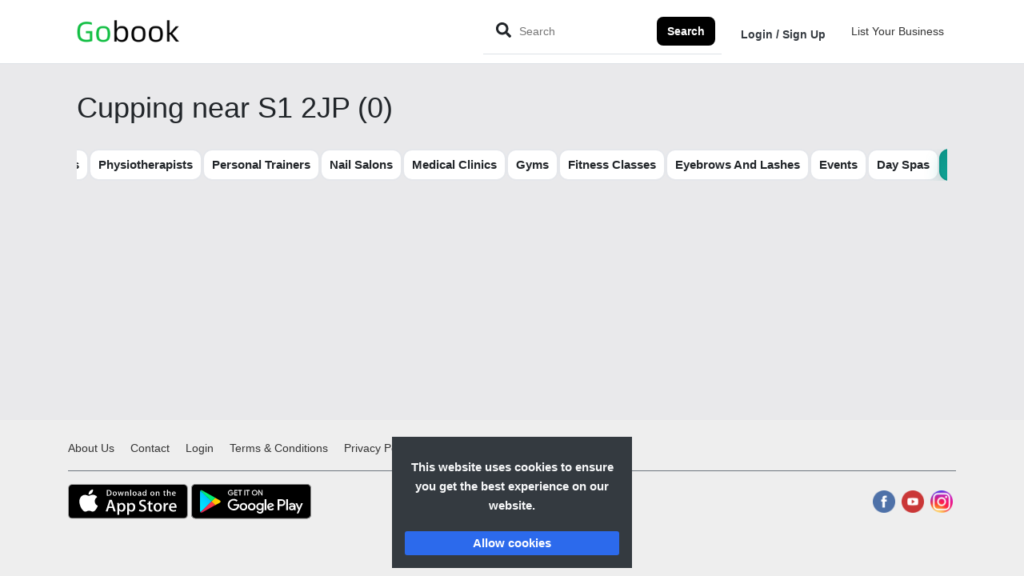

--- FILE ---
content_type: text/html; charset=UTF-8
request_url: https://gobook.co.uk/providers?industry=cupping&postcode=S1%202JP
body_size: 17477
content:

<!doctype html>
<html lang="en-GB">

    <head>
                    <link rel="canonical" href="https://gobook.co.uk/providers"/>
        
        <meta charset="utf-8">
        <meta name="viewport" content="width=device-width, initial-scale=1">

        <!-- CSRF Token -->
        <meta name="csrf-token" content="lMrjNbQ9uxAahVIrK9lYnqi0HZlljxZ75sGaLRS5">
                                                <link rel="icon" href="https://gobook.co.uk/image/logos/20240430142223.png" type="image/x-icon">
                            
        
                                    <title>Gobook</title>
            
                    
        <!-- Scripts -->
        <script src="https://gobook.co.uk/js/popper.min.js" defer></script>
        <script src="https://gobook.co.uk/js/app.js?v=1769064571" defer></script>
        
        <link href="https://cdn.jsdelivr.net/npm/bootstrap@5.0.2/dist/css/bootstrap.min.css" rel="stylesheet" />
        <script src="https://cdn.jsdelivr.net/npm/bootstrap@5.0.2/dist/js/bootstrap.bundle.min.js" defer></script>


            <!-- Styles -->
        <link href="https://gobook.co.uk/css/app.css?v=1769064571" rel="stylesheet">
                <link href="https://gobook.co.uk/css/custom_app.css" rel="stylesheet">
        <link href="https://gobook.co.uk/css/iconsmind.min.css" rel="stylesheet">

        <!-- Fonts -->
        <link rel="dns-prefetch" href="//fonts.gstatic.com">
        <link href="https://fonts.googleapis.com/css?family=Nunito" rel="stylesheet">


        <!-- Vazirmatn & Poppins FONT -->
        <link rel="preconnect" href="https://fonts.googleapis.com" />
        <link rel="preconnect" href="https://fonts.gstatic.com" crossorigin />
        <link
          href="https://fonts.googleapis.com/css2?family=Poppins:ital,wght@0,100;0,200;0,300;0,400;0,500;0,600;0,700;0,800;0,900;1,100;1,200;1,300;1,400;1,500;1,600;1,700;1,800;1,900&family=Vazirmatn:wght@100..900&display=swap"
          rel="stylesheet"
        />

        <!-- Rubik Font -->
        <link href="https://fonts.googleapis.com/css2?family=Rubik:ital,wght@0,300..900;1,300..900&display=swap" rel="stylesheet">
        <link href="https://fonts.googleapis.com/css2?family=Lato:ital,wght@0,100;0,300;0,400;0,700;0,900;1,100;1,300;1,400;1,700;1,900&display=swap" rel="stylesheet">

        


        
        <script src="https://cdnjs.cloudflare.com/ajax/libs/bootstrap-slider/10.6.2/bootstrap-slider.min.js" defer>
        </script>
        <link rel="stylesheet"
            href="https://cdnjs.cloudflare.com/ajax/libs/bootstrap-slider/10.6.2/css/bootstrap-slider.min.css">

        
        

        
        <link rel="stylesheet" href="https://gobook.co.uk/css/swiper.min.css" defer>
        <script src="https://gobook.co.uk/js/swiper.min.js"></script>

        <!-- Swiper's CSS -->
        <link rel="stylesheet" href="https://unpkg.com/swiper/swiper-bundle.min.css" />

        
        <link rel="stylesheet" href="https://gobook.co.uk/css/croppie.css" />


                <script src="https://gobook.co.uk/js/croppie.min.js" defer></script>

        <script
            src="https://platform-api.sharethis.com/js/sharethis.js#property=5e2adf8838dd5700129a661d&product=inline-share-buttons"
            async="async"></script>

        <script src="https://gobook.co.uk/plugins/jtsage-datebox.bootsratp4.min.js" defer></script>

        <script src="https://js.stripe.com/v3/"></script>

                                                                            
        
                
                                                                
        <style>
                                    :root{
                --brand-color: #000000;
                --brand-color-light: #000000;
            }
            .bg-brand {
                background-color: #000000 !important;
            }
            .c_p_btn {
                background-color: #000000;
            }
            .text-pink {
                color: #000000 !important;
            }
            .no-scrollbar-arrow {
                color: #000000 !important;
            }
            .checkbox-container {
                border: 1.5px solid #000000 !important;
            }
            .radio-button {
                border: 1.5px solid #000000 !important;
            }
            .radio-box input[type=radio]:checked+.radio-button {
                background: #000000 !important;
            }
            .checkbox input:checked+.checkbox-container {
                background-color: #000000 !important;
            }
            .cus_header_btn {
                border: 1px solid #000000 !important;
                color: #000000 !important;
            }
            .cus_header_btn:hover {
                background-color: #000000 !important;
                color: #fff !important;
            }
            .bg-brand-light {
                background-color: #000000 !important;
            }
            .bg-brand-lighter {
                background-color: #000000 !important;
            }
            .text-brand {
                color: #000000 !important;
            }
            .text-brand-dark {
                color: #000000 !important;
            }
            .text-brand-light {
                color: #000000 !important;
            }
            .field-brand {
                border: 1px solid #000000 !important;
            }
            .btn-outline-brand {
                border: 1px solid #000000 !important;
                color: #000000 !important;
            }
            .btn-outline-brand:hover {
                background-color: #000000 !important;
                color: #fff !important;
            }
            .btn-brand {
                border: 1px solid #000000 !important;
                background-color: #000000 !important;
                color: #fff;
            }
            .btn-brand:hover {
                border-color: #000000 !important;
                background-color: #000000 !important;
                color: #fff !important;
            }
            .border-brand {
                border-color: #000000 !important;
            }
            .active-bg-brand.active{
                background-color: #000000 !important;
            }
            .active-text-brand.active{
                color: #000000 !important;
            }
            .active-border-brand.active{
                border-color: #000000 !important;
            }
            .active-border-y-brand.active {
                border-top-color: #000000 !important;
                border-bottom-color: #000000 !important;
            }
            .hover-bg-brand:hover{
                background-color: #000000 !important;
            }
            .hover-bg-brand-light:hover{
                background-color: #000000 !important;
            }
            .hover-bg-brand-dark:hover{
                background-color: #000000 !important;
            }
            .hover-text-white:hover{
                color: white !important;
            }
            .hover-text-brand-light:hover{
                color: #000000 !important;
            }
            .hover-text-brand-dark:hover{
                color: #000000 !important;
            }
            .fill-brand{
                fill: #000000 !important;
            }
            /* medium and larger screens */
            @media (min-width: 768px) {
                .hover-bg-md-brand:hover {
                    background-color: #000000 !important;
                }
            }
            @media (max-width: 768px) {
                .filters-button .filters-icon {
                    fill: #000000 !important;
                }
                .filters-button .filters-arrow svg {
                    stroke: #000000 !important;
                }
            }
</style>

        
        <style>
            .StripeElement {
                box-sizing: border-box;

                height: 40px;

                padding: 10px 12px;

                border: 1px solid transparent;
                border-radius: 4px;
                background-color: white;

                box-shadow: 0 1px 3px 0 #e6ebf1;
                -webkit-transition: box-shadow 150ms ease;
                transition: box-shadow 150ms ease;
            }

            .StripeElement--focus {
                box-shadow: 0 1px 3px 0 #cfd7df;
            }

            .StripeElement--invalid {
                border-color: #fa755a;
            }

            .StripeElement--webkit-autofill {
                background-color: #fefde5 !important;
            }
            /*input:-webkit-autofill,
            input:-webkit-autofill:hover,
            input:-webkit-autofill:focus,
            input:-webkit-autofill:active{
                -webkit-box-shadow: 0 0 0 30px white inset !important;
            }*/
            input:-webkit-autofill {
                -webkit-background-clip: text;
            }
            #backToTop {
                position: fixed;
                bottom: 20px;
                right: 20px;
                z-index: 99;
                background-color: #007BFF; /* Blue background */
                color: #fff; /* White text */
                border: none;
                outline: none;
                cursor: pointer;
                padding: 10px 15px;
                font-size: 16px;
                border-radius: 5px;
                box-shadow: 0 2px 5px rgba(0, 0, 0, 0.2);
                transition: background-color 0.3s ease;
            }

            #backToTop:hover {
                background-color: #0056b3; /* Darker blue on hover */
            }
        </style>
                            </head>


    <body class="">
        <div id="app" class="d-flex flex-column" style="min-height: 100vh;">
            <form id="logout-form" action="https://gobook.co.uk/logout" method="POST" style="display: none;">
                <input type="hidden" name="_token" value="lMrjNbQ9uxAahVIrK9lYnqi0HZlljxZ75sGaLRS5">            </form>
                            <style>
        body{
           background-color: #fff;
        }
        .loader {
            border: 10px solid #e3e3e3;
            border-top: 10px solid #595959;
            border-radius: 50%;
            width: 50px;
            height: 50px;
            animation: spin 2s linear infinite;
            display: none;
            position: relative;
            left: 50%;
            transform: translate(-50%, -50%);
        }

        @keyframes  spin {
            0% {
                transform: rotate(0deg);
            }
            100% {
                transform: rotate(360deg);
            }
        }

    </style>
    <style>
        .slider {
            overflow: hidden;
            width: 80%; /* Adjust the width as needed */
            margin: 0 auto;
            position: relative;
        }

        .slides {
            display: flex;
            transition: transform 0.5s ease-in-out;
        }

        .slide {
            min-width: 100%;
            box-sizing: border-box;
        }

        /* Add styles for your slides as needed */
        .slide img {
            width: 100%;
            height: auto;
        }

        /* Navigation arrows */
        .prev, .next {
            position: absolute;
            top: 50%;
            transform: translateY(-50%);
            font-size: 30px;
            cursor: pointer;
        }

        .prev {
            left: 10px;
        }

        .next {
            right: 10px;
        }
        .carousel-item.active{
            display: inline-flex !important;
        }
        .carousel-control-prev {
            left: -130px;
            top: -40px;
        }
        .carousel-control-next {
            right: -80px;
            top: -40px;
        }
        .swiper-pagination.swiper-pagination-fraction{
            position: absolute;
            top: 5px;
            right: 10px;
            color: white;
            background-color: #262637;
            height: 24px;
            width: 60px;
            overflow: hidden;
            border-radius: 10px;
            margin-left: 20px;
        }
        body {
            background-color: #e9e9eb;
        }
    </style>
    <style>
        @media (max-width: 767px) {
            .swiper-container {
                padding: 0 15px; /* Adjust the padding value as needed */
            }
            .mt-sm-2{
                margin-top: 0.5rem !important;
            }
            .industry_img_custom img {
                width: 80px;
                height: 80px;
            }
            .industry-filters-container .filter-industry .filter-industry__label{
                font-size: 10px;
            }
            .industry-filters-container .filter-industry {
                margin: 0px 3px;
            }
        }
        @media (max-width: 580px) {
            .categories-section {
                padding: 0 7px;
            }
            .categories-section {
                margin-top: 30px !important;
                margin-bottom: 30px !important;
                padding: 0 7px !important;
            }
        }
        .rating-overlay {
            left: 1rem;
        }
        .filterContainer{
            overflow: hidden;
            display:  none;
        }
        .categories-section {
            margin-top: 30px;
            margin-bottom: 20px;
        }

        .categories-scroll-container {
            position: relative;
            max-width: 100%;
            margin: 0 auto;
        }

        .categories-scroll {
            display: flex;
            gap: 12px;
            overflow-x: auto;
            margin-top: 30px;
            scroll-behavior: smooth;
            -ms-overflow-style: none;
            scrollbar-width: none;
            cursor: grab;
        }

        .categories-scroll.active {
            cursor: grabbing;
        }

        .categories-scroll::-webkit-scrollbar {
            display: none;
        }

        .category-item {
            flex: 0 0 auto;
            padding: 5px 10px;
            background: white;
            border: 2px solid #e5e7eb;
            border-radius: 12px;
            font-weight: 600;
            color: #374151;
            cursor: pointer;
            transition: all 0.3s ease;
            white-space: nowrap;
            font-size: 0.95rem;
            height: 40px;
            text-align: center;
            display: flex;
            align-items: center;
            justify-content: center;
            text-decoration: none;
        }

        .category-item:hover {
            text-decoration: none;
            border-color: #0d9488;
            background: linear-gradient(135deg, #0d9488 0%, #14b8a6 100%);
            color: white !important;
            box-shadow: 0 8px 20px rgba(249, 115, 22, 0.1);
        }

        .category-item.active {
            background: linear-gradient(135deg, #0d9488 0%, #14b8a6 100%);
            color: white;
            border-color: #0d9488;
            box-shadow: 0 8px 20px rgba(13, 148, 136, 0.2);
        }

        .category-item i {
            margin-right: 5px;
        }
        a.category-item.filter-industry:hover {
            color: white !important;
        }
    </style>
    <link rel="stylesheet" href="https://cdnjs.cloudflare.com/ajax/libs/ion-rangeslider/2.3.1/css/ion.rangeSlider.css" />
    <script src="https://cdnjs.cloudflare.com/ajax/libs/ion-rangeslider/2.3.1/js/ion.rangeSlider.min.js"></script>

    <style>
    .slick-slide { -webkit-transform: translate3d(0,0,0); }
    .top-slider-content p{
        margin-bottom: 0px !important;
    }
</style>
    <style>
    .fs-21{
        font-size: 21px;
    }
    .fs-16{
        font-size: 16px;
        font-family: 'Poppins', sans-serif;
        color: black;
        font-weight: 600;
    }
    .custom_nav_close:focus {
        outline: 0px !important;
    }
    #leftModal .modal-content{
        border-radius: 0px !important;
    }
</style>
<div class="modal left fade" id="leftModal" tabindex="-1" role="dialog" aria-labelledby="leftModalLabel"
    aria-hidden="true">
    <div class="modal-dialog" role="document" style="width: -webkit-fill-available;">
        <div class="modal-content">
            <div class="modal-body">
                <button class="navbar-toggler custom_nav_close" type="button" data-dismiss="modal" style="float: right;">
                    <i class="fa fa-times"></i>
                </button>
                <ul class="nav flex-column navbar-nav mobile-navbar">
                    <li class="dropdown col-12">
                        <div class="d-flex justify-content-between">
                                                        
                                                            <p class="nav-link" href="https://gobook.co.uk">Menu</p>
                                                        
                        </div>
                    </li>
                    
                                                            
                    
                                                                    <li class="col-12 nav-item">
                            <a class="nav-link" href="https://gobook.co.uk">
                                                                    <span class="fs-21 mr-3" style="width: 27px; color: #abbccc;">
                                        <i class="fas fa-home"></i>
                                    </span>
                                                                <span class="fs-16">Home</span>
                            </a>
                        </li>
                                           

                    
                                        <li class="col-12 nav-item text-brand">
                        <a class="nav-link" href="https://gobook.co.uk/free-business-account">
                                                            <span class="fs-21 mr-3" style="width: 27px; color: #abbccc;">
                                    <i class="fas fa-building"></i>
                                </span>
                                                        <span class="fs-16">For Businesses</span>
                        </a>
                    </li>
                    <li class="col-12 nav-item">
                        <a class="nav-link" href="https://gobook.co.uk/partner-signup">
                                                            <span class="fs-21 mr-3" style="width: 27px; color: #abbccc;">
                                    <i class="fas fa-handshake"></i>
                                </span>
                                                        <span class="fs-16">Partners</span>
                        </a>
                    </li>
                    
                    
                    <li class="nav-item col-12">
            <a class="nav-link" href="/about">
                                    <span class="fs-21 mr-3" style="width: 27px; color: #abbccc;">
                        <i class="fa fa-info-circle d-md-none"></i>
                    </span>
                                <span class="fs-16">About Us</span>
            </a>
        </li>
                <li class="nav-item col-12">
            <a class="nav-link" href="/contact">
                                    <span class="fs-21 mr-3" style="width: 27px; color: #abbccc;">
                        <i class="fas fa-envelope d-md-none"></i>
                    </span>
                                <span class="fs-16">Contact</span>
            </a>
        </li>
       <li class="nav-item col-12">
        <a class="nav-link" href="/terms">
                            <span class="fs-21 mr-3" style="width: 27px; color: #abbccc;">
                    <i class="fas fa-scroll"></i>
                </span>
                        <span class="fs-16">Terms &amp; Conditions</span>
        </a>
    </li>
    <li class="nav-item col-12">
        <a class="nav-link" href="/privacy">
                            <span class="fs-21 mr-3" style="width: 27px; color: #abbccc;">
                    <i class="fas fa-shield-alt"></i>
                </span>
                        <span class="fs-16">Privacy Policy</span>
        </a>
    </li>

                    <!-- Authentication Links -->
                                            <li class="col-12 nav-item">
                            <a class="nav-link" href="/login">
                                                                    <span class="fs-21 mr-3" style="width: 27px; color: #abbccc;">
                                        <i class="fas fa-user"></i>
                                    </span>
                                                                <span class="fs-16">Login</span>
                            </a>
                        </li>
                    
                    
                    <li class="col-12 nav-item d-flex justify-content-center">
                                            </li>
                    

                </ul>
            </div>
            <div class="modal-footer">
                <button type="button" class="btn btn-secondary" data-dismiss="modal">Close</button>
            </div>
        </div>
    </div>
</div>
                                            <style>
        /* Adjust position of second-level dropdown */
        .dropdown-submenu {
            position: relative;
        }

        .dropdown-submenu .dropdown-menu {
            left: 99%;
            margin-top: -1px;
            top: 72%;
        }

        .dropdown-item.active, .dropdown-item:active {
            background-color: #eee  !important;
        }

        .bg-header-color-white {
            background-color: #fff  !important;
        }

        .bg-header-color-light {
            background-color: #f8f9fa  !important;
        }

        .header-custom-button {
            margin-top: 0px;
            border-radius: 10px;
            margin-right: 10px;
            height: 36px;
            font-weight: 500 !important;
        }

        .header-custom-button-span {
            padding: 13px 15px !important;
            border-radius: 10px;
            margin-right: 10px;
        }
                        
            </style>

    
                    <div class="container-fluid position-fixed px-0 bg-dark header-bg-on-main" id="headerOverlay"
             style=""></div>
        <header
            class="container-fluid position-fixed px-0 bg-header-color-white topBar     bg-header-color-white border-bottom   d-flex  align-items-center"
            id="headerMain"
            style=" top: 0;">
                                                <div class=" container  header-wdw" style="padding-left: 14px;padding-right: 14px;">

                <div class="d-flex align-items-center justify-content-between">
                    <a class="brand-logo text-brand d-flex align-items-center mx-0  flex-fill" href="https://gobook.co.uk">
    <img src="https://gobook.co.uk/image/logos/20240430142223.png" alt="Go Book logo" class=" d-md-none" >
    <img src="https://gobook.co.uk/image/logos/20240430142223.png" alt="Go Book logo" class=" d-none d-md-block" >
</a>
                    <div class="d-flex">
                                                                        
                                            </div>

                    <div class="d-flex align-items-center">
                                                                                                                                
                            
                        
                                                    <div class="px-2 text-secondary d-md-none" style="font-size: 1.4rem;" data-toggle="modal"
                                 data-target="#searchPostcodeModal">
                                <i class="fas fa-search"></i>
                            </div>
                                                

                                                                                    <form action="https://gobook.co.uk/advance-search" method="POST" style="margin-bottom: 0px;">
                                    <input type="hidden" name="_token" value="lMrjNbQ9uxAahVIrK9lYnqi0HZlljxZ75sGaLRS5">
                                    <div class="d-none d-md-flex align-items-center bg-white border-bottom px-2 mx-2">
                                        <div style="font-size: 2.2rem;" class="search-product-btn"><i
                                                class="fas fa-search px-2"></i></div>
                                        <input type="text" name="name" value=""
                                               style="line-height: 2.5rem;" class="search-product border-0"
                                               placeholder="Search">
                                        <input type="hidden" name="postcode" value="S1 2JP">
                                        <button class="btn c_p_btn" type="submit">
                                            Search
                                        </button>
                                    </div>
                                </form>
                                                    
                                                                                                <div class="d-md-none d-flex align-items-center">
                            <nav class="navbar navbar-expand-md navbar-light px-2 py-1">
                                <button type="button"
                                        class="btn  text-black bg-white p-0 d-md-none"
                                        data-toggle="modal" data-target="#leftModal" aria-controls="leftModal"
                                        aria-label="Toggle navigation" style="font-size:1.4rem;">
                                    <i class="fas fa-bars"></i>
                                    
                                </button>

                                

                                
                            </nav>
                        </div>


                        <div class="d-none d-md-flex align-items-center">
                            <div class="d-none d-md-flex align-items-center">
                                                                    
                                                                    <!-- Authentication Links -->
                                                                                                                        <a href="/login" style="font-weight: 600;padding-top: 7px;"
                                            class="section-header-navlink section-header-authlink text-dark">Login <span class="section-header-authsep">/</span> Sign Up</a>
                                                                                                                                                        <a href="https://gobook.co.uk/free-business-account"
                                        class="section-header-btnapp d-none d-sm-inline-flex">
                                            List Your Business
                                        </a>
                                                                                                </div>


                        </div>
                    </div>

                </div>

        </header>
        <div class="modal fade" id="postcodeChange" tabindex="-1" role="dialog" aria-labelledby="postcodeChange"
             aria-hidden="true">
            <div class="modal-dialog" role="document">
                <div class="modal-content">
                    <div class="modal-header">
                        <h5 class="modal-title" id="postcodeChange">Change Address</h5>
                        <button type="button" class="close" data-dismiss="modal" aria-label="Close">
                            <span aria-hidden="true">&times;</span>
                        </button>
                    </div>
                    <form id="searchProvidersForm" action="/providers" method="post" class="rounded">
                        <input type="hidden" name="_token" value="lMrjNbQ9uxAahVIrK9lYnqi0HZlljxZ75sGaLRS5">                        <div class="modal-body">
                            <div class="row d-flex align-items-center">
                                <div class="col-md-8 col-sm-6">
                                    <p class="c_p_code"><span class="text-danger"><i
                                                class="fa fa-map-marker-alt"></i></span> S1 2JP
                                    </p>
                                </div>
                                <div class="col-md-4 col-sm-6">
                                    <button class="btn btn-danger btn-rouded c_p_btn" type="button"
                                            onclick="changePostcode();">
                                        Change
                                    </button>
                                </div>
                                <div class="col-md-12">
                                    <div class="form-group" style="display:none" id="s-step">
                                        <label for="pcode" class="form-label">Post Code</label>
                                        <div class="input-group mb-3">
                                            <div class="input-group-prepend">
                                                <span class="input-group-text" id="basic-addon1"><i
                                                        class="fa fa-map-marker-alt"></i></span>
                                            </div>
                                            <input type="text" name="postcode" value="S1 2JP"
                                                   id="pcode" class="form-control" placeholder="XXX-XXX"
                                                   aria-describedby="basic-addon1">
                                        </div>
                                    </div>
                                </div>
                            </div>
                        </div>
                        <div class="modal-footer">
                            <button type="submit" class="btn btn-danger btn-rouded">Save</button>
                        </div>
                    </form>
                </div>
            </div>
        </div>
        <script>
            function changePostcode() {
                var sStepElement = document.getElementById("s-step");
                if (sStepElement.style.display === 'block') {
                    sStepElement.style.display = 'none';
                } else {
                    sStepElement.style.display = 'block';
                }
            }
        </script>
    

    
    
    <div class="modal left fade" id="filtersModal" tabindex="-1" role="dialog" aria-labelledby="filtersModalLabel"
         aria-hidden="true">
        <div class="modal-dialog" role="document">
            <form class="modal-content" action="/providers" method="post">

                <input type="hidden" name="industry" class="form-control" value="cupping">
                <input type="hidden" name="town" class="form-control" value="">
                <input type="hidden" name="postcode" value="S1 2JP">

                <div class="modal-body">
                    <div class="row pt-2">
                        <input type="hidden" name="_token" value="lMrjNbQ9uxAahVIrK9lYnqi0HZlljxZ75sGaLRS5">                                            </div>


                </div>
                <div class="modal-footer">
                    <button type="button" class="btn btn-secondary" data-dismiss="modal">Cancel</button>
                    <button type="submit" class="btn btn-brand">Ok</button>
                </div>
            </form>
        </div>
    </div>
    <div class="modal top fade" id="moreFilters" tabindex="-1" role="dialog" aria-labelledby="moreFiltersLabel"
         aria-hidden="true">
        <div class="modal-dialog" role="document">
            <form class="modal-content" action="/providers" method="post">

                <input type="hidden" name="industry" class="form-control" value="cupping">
                <input type="hidden" name="town" class="form-control" value="">
                <input type="hidden" name="postcode" value="S1 2JP">

                <div class="modal-body">
                    <div class="row pt-2">
                        <input type="hidden" name="_token" value="lMrjNbQ9uxAahVIrK9lYnqi0HZlljxZ75sGaLRS5">                                            </div>


                </div>
                <div class="modal-footer">
                    <button type="button" class="btn btn-secondary" data-dismiss="modal">Cancel</button>
                    <button type="submit" class="btn btn-brand">Ok</button>
                </div>
            </form>
        </div>
    </div>


                <form>
    
    
    
        <div class="modal fade" id="searchPostcodeModal" tabindex="-1" role="dialog" aria-hidden="true">
        <button type="button" data-dismiss="modal" class="text-white bg-transparent border-0 py-2 px-3"
            style="right: 0;position: absolute;">X</button>
        <div class="modal-dialog modal-dialog-centered" role="document">
            <div class="modal-content">
                <div class="modal-body">
                    <div class="form-group">
                        <input class="form-control filter-postcode" placeholder="Postcode"
                            value="S1 2JP">
                    </div>
                </div>
                <div class="modal-footer">
                    <button type="button" class="btn btn-brand w-100 searchPostcodeBtn">Search</button>
                </div>
            </div>
        </div>
    </div>
    
</form>            
                                            <main class="custom-main-container  px-2 px-md-5 mx-md-5 py-3 py-md-1   flex-grow-1 d-flex flex-column      mt-6
">
            
                                    <div class="container guest-portal provider-search-results p-0 px-md-0">
                                    

                            
        
        <h2 class="d-none d-md-flex justify-content-between align-items-center mb-0" style="margin-top: 30px;">
            <div style="line-height: normal;">Cupping near S1 2JP (0)</div>
            <div class="d-flex">
                                                                                                </div>
        </h2>
        <div class="d-md-none py-0">
            <h6 class="row align-items-center" style="padding-left:22px;padding-right:22px;margin-top:30px;">
                <div class="col-9 p-0" style="line-height: normal;font-size: 18px;font-weight: 600;">Cupping near S1 2JP (0)</div>

                
                <div class="col-3 text-right p-0">
                                                                                                                                            </div>
            </h6>
        </div>

        <div class="categories-section">
                            <div class="categories-scroll-container">
                    <div class="categories-scroll">
                                                    <a class="category-item filter-industry " data-value="aesthetics" data-industry="aesthetics">
                               Aesthetics
                            </a>
                                                    <a class="category-item filter-industry " data-value="hair-salons" data-industry="hair-salons">
                               Hair Salons
                            </a>
                                                    <a class="category-item filter-industry " data-value="barbers" data-industry="barbers">
                               Barbers
                            </a>
                                                    <a class="category-item filter-industry " data-value="spa-salons" data-industry="spa-salons">
                               Spa Salons
                            </a>
                                                    <a class="category-item filter-industry " data-value="properties" data-industry="properties">
                               Properties
                            </a>
                                                    <a class="category-item filter-industry " data-value="physiotherapists" data-industry="physiotherapists">
                               Physiotherapists
                            </a>
                                                    <a class="category-item filter-industry " data-value="personal-trainers" data-industry="personal-trainers">
                               Personal Trainers
                            </a>
                                                    <a class="category-item filter-industry " data-value="nail-salons" data-industry="nail-salons">
                               Nail Salons
                            </a>
                                                    <a class="category-item filter-industry " data-value="medical-clinics" data-industry="medical-clinics">
                               Medical Clinics
                            </a>
                                                    <a class="category-item filter-industry " data-value="gyms" data-industry="gyms">
                               Gyms
                            </a>
                                                    <a class="category-item filter-industry " data-value="fitness-classes" data-industry="fitness-classes">
                               Fitness Classes
                            </a>
                                                    <a class="category-item filter-industry " data-value="eyebrows-and-lashes" data-industry="eyebrows-and-lashes">
                               Eyebrows And Lashes
                            </a>
                                                    <a class="category-item filter-industry " data-value="events" data-industry="events">
                               Events
                            </a>
                                                    <a class="category-item filter-industry " data-value="day-spas" data-industry="day-spas">
                               Day Spas
                            </a>
                                                    <a class="category-item filter-industry active" data-value="cupping" data-industry="cupping">
                               Cupping
                            </a>
                                                    <a class="category-item filter-industry " data-value="chiropractors" data-industry="chiropractors">
                               Chiropractors
                            </a>
                                                    <a class="category-item filter-industry " data-value="child-care" data-industry="child-care">
                               Child Care
                            </a>
                                                    <a class="category-item filter-industry " data-value="cars" data-industry="cars">
                               Cars
                            </a>
                                                    <a class="category-item filter-industry " data-value="beauty-salon" data-industry="beauty-salon">
                               Beauty Salon
                            </a>
                                            </div>
                </div>
                    </div>

        <form action="/providers" method="post" class="row d-none d-md-flex" id="matchedProviderFilters">
            <input type="hidden" name="_token" value="lMrjNbQ9uxAahVIrK9lYnqi0HZlljxZ75sGaLRS5">            <input type="hidden" name="industry" class="form-control" value="cupping">
            <input type="hidden" name="town" class="form-control" value="">
            <input type="hidden" name="postcode" class="form-control" value="S1 2JP">
                    </form>

                <style>
            .button-group-pills .btn {
              border-radius: 20px;
              line-height: 1.2;
              margin-bottom: 15px;
              margin-right: 10px;
              border-color: #bbbbbb;
              background-color: #fff;
              color: #14a4be;
            }
            .button-group-pills .btn.active {
              border-color: #14a4be;
              background-color: #14a4be;
              color: #fff;
              box-shadow: none;
            }
            .button-group-pills .btn:hover {
              border-color: #158b9f;
              background-color: #158b9f;
              color: #fff;
            }
            input[type=radio], input[type=checkbox] {
                display: none;
            }
            .filterContainer{
                background:#f4f4f5;
            }
        </style>
        <div class="filterContainer col-md-12">
            <style>
    @font-face {
        font-family: "Effra Medium";
        src: url(/fonts/Effra_WLatn_Md.woff2) format("woff2");
        font-style: normal;
        font-weight: 500
    }

    @font-face {
        font-family: Effra;
        src: url(/fonts/Effra_WLatn_Rg.woff2) format("woff2");
        font-style: normal;
        font-weight: 400
    }
    div.filterContainer{
        border-radius: 16px;
    }
    #filterForm{
        font-family: Effra, sans-serif !important;
    }
    #filterForm select.form-control {
        color: #626379 !important;
        font-size: 16px;
        line-height: 24px;
        letter-spacing: .1px;
        font-weight: 400;
        -webkit-appearance: none;
        -moz-appearance: none;
        appearance: none;
        background: #fff url('data:image/svg+xml,%3Csvg xmlns="http://www.w3.org/2000/svg" width="16" height="10" viewBox="0 0 16 10" aria-hidden="true" role="img"%3E%3Ctitle%3EChevron Down%3C/title%3E%3Cdesc%3Echevron down icon%3C/desc%3E%3Cpath d="M0.471663 0.204728C0.900534 -0.106886 1.49338 -0.0627394 1.87492 0.336946L7.99844 6.75173L14.1253 0.336738L14.1563 0.307074L14.2596 0.216756L14.277 0.204097C14.7062 -0.107074 15.299 -0.0623201 15.6801 0.337736C16.107 0.785795 16.1066 1.51035 15.6792 1.95786L7.99799 10L0.320633 1.9576C-0.106678 1.50997 -0.106906 0.785402 0.320119 0.337479L0.351069 0.307796L0.454222 0.2174L0.471663 0.204728Z" fill="%23000433"%3E%3C/path%3E%3C/svg%3E') no-repeat right 16px center;
        border: 1px solid #888a9a;
        border-radius: 8px;
        height: 48px;
        margin: 0;
        outline: 0;
        padding: 8px 40px 8px 16px;
        width: 100%;
        background-size: 16px 10px;
        cursor: pointer;
    }
    #filterForm select.form-control:focus-visible {
        outline: 2px solid #ff1472;
        outline-offset: 2px;
    }
    #filterForm label{
        display: inline-block;
        font-size: 16px;
        position: static;
        margin-bottom: 4px;
        letter-spacing: normal;
    }
</style>
<div class="container">
    <form id="filterForm">
        <div class="row d-flex py-3">
                                </div>
    </form>
</div>
        </div>
        <div id="provider-report-details" class="service-search-results col-sm-12 mb-5 pb-5">
                            <style>

@import  url('https://fonts.cdnfonts.com/css/hk-groteks');

/*.services_rating{*/
/*    position: absolute;z-index: 1000;color: black;left: 25px;margin-top: 10px;*/
/*}*/
.services_rating {
    position: absolute;
    z-index: 1000;
    color: black;
    right: 25px;
    top: 10px;
}
.service_img{
    border-radius: 20px 20px 20px 20px;
    height: 300px;
    width: -webkit-fill-available;
    object-fit: cover;
}
.provider_detail{
    box-sizing: border-box;width: 100%;
}
.provider_services{
    border-bottom: 1px solid #ebebeb;padding-top: 5px;padding-bottom: 5px;margin: 5px 0px;
}
.provider_services_last{
    border-bottom: none;
}
.service_box_title_section{
    border-top: 1px solid #ececec;
    background-color: #f5f5f5;
    border-radius: 0px;
    border-bottom-right-radius: 8px;
    border-bottom-left-radius: 8px;
}
.service_name a{
    line-height: 20px;margin-bottom: 5px;word-break: break-word;cursor: pointer;font-size: 18px;font-weight: 700;color: rgba(0,0,0,.87);
    font-family: 'HK Grotesk', sans-serif;

}
.service_desc{
    align-items: flex-start;display: flex;flex-wrap: wrap;font-family: 'HK Grotesk', sans-serif;
}
.service_desc span{
    -webkit-line-clamp: 2;-webkit-box-orient: vertical;display: -webkit-box;margin-bottom: 5px;max-height: none;padding-right: 20px;text-overflow: ellipsis;width: 100%;word-break: break-word;font-size: 14px;color: rgba(0,0,0,.87);font-family: 'HK Grotesk', sans-serif;overflow: hidden;
}
.service_price_parent{
    display: flex;flex-direction: column;
}
.service_price_1{
    display: flex;flex-wrap: wrap;justify-content: flex-end;padding: 1rem 1rem 1rem 0;width: 100%;margin-left: 12px;position: relative;
}
.service_price_2{
    display: flex;flex-wrap: nowrap;justify-content: flex-end;
}
.service_price{
    color: #383734;display: block;text-align: right;white-space: nowrap;    font-size: 16px;letter-spacing: .09px;line-height: 18px;font-family: 'HK Grotesk', sans-serif;
}
.service_duration{
    color: #a9a9a9;display: block;text-align: right;font-size: 12px;letter-spacing: .08px;line-height: 16px;font-family: 'HK Grotesk', sans-serif;
}
.service_button{
    background: #0FBF42;border: 1px solid #0FBF42;color: #fff;padding: 6px 8px;font-family: 'HK Grotesk', sans-serif;
}
.service-card-li{
    background-color: #fff;
    border-radius: 10px;
}
.visible-sm{
    display: none;
}
.visible-md{
    display: block;
}
h2.provider_detail_h2 {
    font-size: 18px;
    font-weight: 600;
}
.img-fixed-aspect-ratio div img {
    border-radius: 8px 0px 0px 0px;
}
@media (max-width: 580px) {
    .service_price_1{
        padding: 1rem 0rem 1rem 0 !important;
        margin-left: 0px !important;
    }
    .full-desc{
        padding-right: 15px;
    }
    .provider_detail_address{
        font-size: 12px;
    }
    .provider_detail_lastbox{
        border-bottom: 1px solid #ebebeb;
        margin-bottom: 30px;
    }
    .service_desc span {
        -webkit-line-clamp: 2;
        -webkit-box-orient: vertical;
        display: block;
        margin-bottom: 5px;
        max-height: initial;
        padding-right: 0px;
        text-overflow: ellipsis;
        width: 100%;
        word-break: break-word;
        font-size: 12px;
    }
    .service_img {
        border-radius: 20px 20px 20px 20px;
        height: 200px !important;
        width: -webkit-fill-available;
        object-fit: cover;
    }
    .services_rating{
        left: 0px !important;
        top: 166px; !important;
    }
    .provider_detail {
        padding: 0 10px 0 10px;
        margin-top: 15px;
        margin-left: 0px;
    }
    .service_name a {
        font-size: 14px;
    }
    .main_service_box .col-md-4 {
        padding: 0px !important;
    }
    .service-card-li{
        background-color: #fff;
        padding: 0px 10px 0px 10px;
        border-top-right-radius: 8px;
        border-top-left-radius: 8px;
        border-bottom-right-radius: 8px;
        border-bottom-left-radius: 8px;
    }
    #provider-report-details{
        padding: 7px;
    }
    .swiper-slide.img-fixed-aspect-ratio.aspect-ratio-66.rounded {
        border-bottom-right-radius: 0px;
    }
    .img-fixed-aspect-ratio div img {
        border-radius: 8px 8px 0px 0px;
    }
    .service_button{
        border-radius: 5px;
    }
    .provider_detail_lastbox {
        border-bottom: 1px solid #fff !important;
        margin-top: 0px;
        margin-bottom: 20px;
    }
    .visible-sm{
        display: block;
    }
    .visible-md{
        display: none;
    }
    .psp-s-cards{
        background: transparent;
    }
    .sn-card{
        padding-left: 1rem;
    }
    .main-image-scard{
        padding: 0px;
    }
    .promo-text {
        margin: 0 5px;
    }
    h2.provider_detail_h2{
        font-size: 17px;
        font-weight: 700;
        margin-bottom: 2px;
    }
    .provider_detail_address{
        font-size 15px;
        font-weight 400;
        color: #757676;
    }
    .services_rating {
        margin-bottom: 2px;
    }
    .services_rating strong{
        font-size: 15px;
        font-weight 500;
    }
    .service_name a {
        font-size: 15px;
    }
    .service_price {
        font-size: 15px;
    }
}
.provider-ad-details-div{
    height: 11.2vw !important;
}
.cardp-call-btn{
    border: none;
    background: transparent;
    color: black;
}
.main_service_box{
   border: none;
}
.btn-black-border{
    background: transparent !important;
    color: #000 !important;
    border: 1px solid #000 !important;
}
.btn-black-border:hover{
    background: #000 !important;
    color: #fff !important;
    border: 1px solid #000 !important;
}
.promo-text {
    right: auto;
    left: auto;   
    position: relative;
}
.edge-to-edge {
    /*width: 100%;*/
}
@media  only screen and (max-width: 450px) {
    .provider-ad-details-div{
        height: auto !important;
        /*height: 36.5vw !important;*/
    }
}
@media  only screen and (max-width: 390px) {
    .provider-ad-details-div {
        height: 41vw !important;
    }
}
@media  only screen and (max-width: 370px) {
    .provider-ad-details-div {
        height: 47vw !important;
    }
}
@media  only screen and (min-width: 786px) {
    .main_service_box{
        border: 1px solid #ececec;
        padding-right: 0px;
        border-radius: 8px;
    }
}
/* Extra large devices (large laptops and desktops, 1200px and up) */
@media  only screen and (min-width: 768px) {
    .psp-s-cards{
        background: white;
        padding: 0px;
        border-radius: 0px 8px 0px 0px;
    }
    .main-image-scard{
        padding: 0px;
    }
    .sbts-section{
        padding: 0px;
    }
    .sn-card{
        padding-left: 1rem;
    }
    h2.provider_detail_h2{
        margin-bottom: 0px;
    }
}
@media  only screen and (min-width: 1200px) {
    .provider-ad-details-div{
        height: 11.5vw !important;
    }
}
@media  only screen and (min-width: 1600px) {
    .provider-ad-details-div{
        height: 13vw !important;
    }
}
@media  only screen and (min-width: 1800px) {
    .provider-ad-details-div{
        height: 14vw !important;
    }
}
</style>
<ul class="mt-0 pt-0 mt-md-3" style="padding-left: 0;list-style: none;">
        <span class="load-more" data-next-page="1"></span>
</ul>

                    </div>
        <!-- Load More Button -->
        <div id="loader" class="loader mb-5"></div>
    </div>
            </main>


                                                    

                                                                                                                                                                                <style>
                        .bg-footer-color{
                            background-color:#eee
                        }
                    </style>
                    <footer class="bg-footer-color  ">
                                                <div class="container-fluid px-1 pt-1 pb-2 pt-md-4 pb-md-3" style="color:#333;">
                            <div class="container">
                                                                    <div id="installPopup">
                                        <div class="d-flex justify-content-between align-items-center">
                                            <div class="d-flex align-items-center">
                                                 <i class="fa fa-times" onclick="closePopup()"></i>
                                                <p style="margin-left: 20px;margin-bottom: 0px;"><strong>Gobook For Android</strong>
                                                </p>
                                            </div>
                                            <div>
                                                <p onclick="redirectToAppStore()" style="font-size: 1.2rem;color: white;padding: 5px 15px;margin-bottom: 0px;background: black;border-radius: 8px;"><strong>Install App</strong></p>
                                            </div>
                                        </div>
                                    </div>
                                
                                <div class="d-none d-md-flex justify-content-between align-items-center border-bottom border-secondary pb-3">
                                    <div>
                                                                                <div>
                                                                                            <a class="pr-2" href="/about">About Us</a>
                                                                                                                                        <a class="px-2" href="/contact">Contact</a>
                                                                                        <a class="px-2" href="/login">Login</a>
                                            
                                                                                            <a class="px-2" href="/terms">Terms &amp; Conditions</a>
                                                                                                                                        <a class="px-2" href="/privacy">Privacy Policy</a>
                                                                                                                                                                                                                                <a class="px-2" href="/view-by-location">View by Location</a>
                                                <a class="px-2" href="/view-by-services">View by Services</a>
                                                                                                                                </div>
                                                                            </div>
                                                                    </div>
                                                                <div class="row d-md-none d-flex justify-content-center align-items-center py-md-3">
                                    <div class="text-center">
                                                                                <a class="d-block" href="/about">About Us</a>
                                        <a class="d-block" href="/contact">Contact</a>
                                        <a class="d-block" href="/login">Login</a>
                                        
                                        <a class="d-block" href="/terms">Terms &amp; Conditions</a>
                                        <a class="d-block" href="/privacy">Privacy Policy</a>
                                                                                    <a class="px-2" href="/view-by-location">View by Location</a>
                                                                                                                                                                                                            <a class="d-block" href="/view-by-services">View by Services</a>
                                                                                                                                                            </div>
                                    <div class="col-12">
                                        <div class="socialMediaIcons text-center mb-2 mt-2 border-top border-secondary pt-2">
                                            
                                            <div class="d-inline-flex justify-content-around">
                                                <a href="https://www.facebook.com/GoBook.co.uk/" target="_blank" class="m-1"><img
                                                    src="https://gobook.co.uk/img/icons/icon-facebook-128.png"
                                                alt="facebook icon"></a>
                                                <a href="https://www.youtube.com/channel/UCUQo0DdYWa5nGixSqIb0Cuw"
                                                    target="_blank" class="m-1"><img src="https://gobook.co.uk/img/icons/icon-youtube-128.png"
                                                alt="youtube icon"></a>
                                                <a href="https://www.instagram.com/gobook.co.uk" target="_blank" class="m-1"><img
                                                    src="https://gobook.co.uk/img/icons/icon-instagram-128.png"
                                                alt="instagram icon"></a>
                                            </div>
                                        </div>
                                        
                                    </div>
                                    <div class="download-icons col-12 d-flex">
                                        <a class="mb-2 d-block d-md-inline col-6 p-0" href="https://apps.apple.com/us/app/gobook/id1499197073"  target="_blank"><img style="max-width:150px;" src="https://gobook.co.uk/img/icons/icon-ios.svg" alt="Apple App Store Icon"></a>
                                        <a class="mb-2 d-block d-md-inline col-6 p-0" href="https://play.google.com/store/apps/details?id=com.gobookapp"  target="_blank"><img style="max-width:150px;" src="https://gobook.co.uk/img/icons/icon-android.svg" alt="Android App Store Icon"></a>
                                        
                                    </div>
                                </div>
                                <div class="row d-none d-md-flex justify-content-between align-items-center py-md-3">
                                    
                                    <div class="col-6">
                                        <a class="mb-2 d-block d-md-inline" href="https://apps.apple.com/us/app/gobook/id1499197073"  target="_blank"><img style="max-width:150px;" src="https://gobook.co.uk/img/icons/icon-ios.svg" alt="Apple App Store Icon"></a>
                                        <a class="mb-2 d-block d-md-inline" href="https://play.google.com/store/apps/details?id=com.gobookapp"  target="_blank"><img style="max-width:150px;" src="https://gobook.co.uk/img/icons/icon-android.svg" alt="Android App Store Icon"></a>
                                        
                                    </div>
                                    <div class="col-6">
                                        <div class="socialMediaIcons text-right">
                                            
                                            <div class="d-inline-flex justify-content-around">
                                                <a href="https://www.facebook.com/GoBook.co.uk/" target="_blank" class="m-1"><img
                                                    src="https://gobook.co.uk/img/icons/icon-facebook-128.png"
                                                alt="facebook icon"></a>
                                                <a href="https://www.youtube.com/channel/UCUQo0DdYWa5nGixSqIb0Cuw"
                                                    target="_blank" class="m-1"><img src="https://gobook.co.uk/img/icons/icon-youtube-128.png"
                                                alt="youtube icon"></a>
                                                <a href="https://www.instagram.com/gobook.co.uk" target="_blank" class="m-1"><img
                                                    src="https://gobook.co.uk/img/icons/icon-instagram-128.png"
                                                alt="instagram icon"></a>
                                            </div>
                                        </div>
                                        
                                    </div>
                                </div>
                                <div class="container-fluid py-2">
                                    <div class="container">
                                                                                                                            <div class="text-center p-0">
                                                &copy; 2026 All Rights Reserved by Gobook
                                            </div>
                                                                            </div>
                                </div>
                                <div>
                                                            </div>
                        </div>
                    </footer>
                            
        </div>
         <div class="js-cookie-consent cookie-consent fixed-bottom bg-dark px-3 py-3 text-light text-center">
    <i class="linearicons-cross font-weight-bold cookie-close"></i>
    <span class="cookie-consent__message">
                This website uses cookies to ensure you get the best experience on our website.
    </span>
    <button class="js-cookie-consent-agree cookie-consent__agree">
        Allow cookies
    </button>
</div>

    <script>

        window.laravelCookieConsent = (function () {

            const COOKIE_VALUE = 1;
            const COOKIE_DOMAIN = 'gobook.co.uk';

            function consentWithCookies() {
                setCookie('laravel_cookie_consent', COOKIE_VALUE, 7300);
                hideCookieDialog();
            }

            function cookieExists(name) {
                return (document.cookie.split('; ').indexOf(name + '=' + COOKIE_VALUE) !== -1);
            }

            function hideCookieDialog() {
                const dialogs = document.getElementsByClassName('js-cookie-consent');

                for (let i = 0; i < dialogs.length; ++i) {
                    dialogs[i].style.display = 'none';
                }
            }

            function setCookie(name, value, expirationInDays) {
                const date = new Date();
                date.setTime(date.getTime() + (expirationInDays * 24 * 60 * 60 * 1000));
                document.cookie = name + '=' + value
                    + ';expires=' + date.toUTCString()
                    + ';domain=' + COOKIE_DOMAIN
                    + ';path=/'
                    + '';
            }

            if (cookieExists('laravel_cookie_consent')) {
                hideCookieDialog();
            }

            const buttons = document.getElementsByClassName('js-cookie-consent-agree');

            for (let i = 0; i < buttons.length; ++i) {
                buttons[i].addEventListener('click', consentWithCookies);
            }

            return {
                consentWithCookies: consentWithCookies,
                hideCookieDialog: hideCookieDialog
            };
        })();
    </script>

            <div class="js-cookie-consent cookie-consent fixed-bottom bg-dark px-3 py-3 text-light text-center">
    <i class="linearicons-cross font-weight-bold cookie-close"></i>
    <span class="cookie-consent__message">
                This website uses cookies to ensure you get the best experience on our website.
    </span>
    <button class="js-cookie-consent-agree cookie-consent__agree">
        Allow cookies
    </button>
</div>

    <script>

        window.laravelCookieConsent = (function () {

            const COOKIE_VALUE = 1;
            const COOKIE_DOMAIN = 'gobook.co.uk';

            function consentWithCookies() {
                setCookie('laravel_cookie_consent', COOKIE_VALUE, 7300);
                hideCookieDialog();
            }

            function cookieExists(name) {
                return (document.cookie.split('; ').indexOf(name + '=' + COOKIE_VALUE) !== -1);
            }

            function hideCookieDialog() {
                const dialogs = document.getElementsByClassName('js-cookie-consent');

                for (let i = 0; i < dialogs.length; ++i) {
                    dialogs[i].style.display = 'none';
                }
            }

            function setCookie(name, value, expirationInDays) {
                const date = new Date();
                date.setTime(date.getTime() + (expirationInDays * 24 * 60 * 60 * 1000));
                document.cookie = name + '=' + value
                    + ';expires=' + date.toUTCString()
                    + ';domain=' + COOKIE_DOMAIN
                    + ';path=/'
                    + '';
            }

            if (cookieExists('laravel_cookie_consent')) {
                hideCookieDialog();
            }

            const buttons = document.getElementsByClassName('js-cookie-consent-agree');

            for (let i = 0; i < buttons.length; ++i) {
                buttons[i].addEventListener('click', consentWithCookies);
            }

            return {
                consentWithCookies: consentWithCookies,
                hideCookieDialog: hideCookieDialog
            };
        })();
    </script>

<script defer src="https://static.cloudflareinsights.com/beacon.min.js/vcd15cbe7772f49c399c6a5babf22c1241717689176015" integrity="sha512-ZpsOmlRQV6y907TI0dKBHq9Md29nnaEIPlkf84rnaERnq6zvWvPUqr2ft8M1aS28oN72PdrCzSjY4U6VaAw1EQ==" data-cf-beacon='{"version":"2024.11.0","token":"90c5fed0145643d986b1987ea1bec5ac","r":1,"server_timing":{"name":{"cfCacheStatus":true,"cfEdge":true,"cfExtPri":true,"cfL4":true,"cfOrigin":true,"cfSpeedBrain":true},"location_startswith":null}}' crossorigin="anonymous"></script>
</body>

    
    <!-- Back to Top Button -->
    <button id="backToTop" class="bg-brand align-items-center justify-content-center" title="Go to top" style="display: none;">
        <i class="fas fa-arrow-up"></i>
    </button>

    <script>
        // Select the button
        const backToTopButton = document.getElementById("backToTop");

        // Show the button when user scrolls down 200px
        window.onscroll = function () {

            if (window.innerWidth <= 768) {
                const backToTopButton = document.getElementById("backToTop");
                const cartFooterAreaExists = document.querySelector(".cart-footer-area") !== null;
                const foodEnabledClassExists = document.querySelector(".food-enabled-class") !== null;

                // Adjust the position of the button dynamically
                if (cartFooterAreaExists && foodEnabledClassExists) {
                    backToTopButton.style.bottom = "135px"; // Condition for only `.cart-footer-area`
                } else if (foodEnabledClassExists) {
                    backToTopButton.style.bottom = "70px"; // Condition for both
                } else {
                    backToTopButton.style.bottom = "20px"; // Default position
                }
            } else {
                backToTopButton.style.bottom = "20px"; // Default position
            }

            if (document.body.scrollTop > 200 || document.documentElement.scrollTop > 200) {
                backToTopButton.style.display = "block";
            } else {
                backToTopButton.style.display = "none";
            }
        };

        // Scroll back to the top when the button is clicked
        backToTopButton.onclick = function () {
            window.scrollTo({
                top: 0,
                behavior: "smooth" // Smooth scroll effect
            });
        };
    </script>

    <script>
        function getOS() {
          var uA = navigator.userAgent || navigator.vendor || window.opera;
          if ((/iPad|iPhone|iPod/.test(uA) && !window.MSStream) || (uA.includes('Mac') && 'ontouchend' in document)) return 'iOS';

          var i, os = ['Windows', 'Android', 'Unix', 'Mac', 'Linux', 'BlackBerry'];
          for (i = 0; i < os.length; i++) if (new RegExp(os[i],'i').test(uA)) return os[i];
        }
        var hasPopupBeenShown = localStorage.getItem('hasPopupBeenShown');

            // If the popup hasn't been shown, display it
            if (!hasPopupBeenShown) {
                var userAgent = navigator.userAgent || navigator.vendor || window.opera;

                // Huawei Phone must come first because its UA also contains "Android"
                if (userAgent.includes("HUAWEI")) {
                    displayInstallPopup();
                } else if (userAgent.includes("Android")) {
                    displayInstallPopup();
                } else if (userAgent.includes("iPhone")) {
                    displayInstallPopup();
                } else {
                }
            }

            function displayInstallPopup() {
                var installPopup = document.getElementById('installPopup');
                installPopup.classList.add('d-md-none','d-block','bg-brand');
            }
            function closePopup() {
                var installPopup = document.getElementById('installPopup');
                installPopup.classList.remove('d-block','bg-brand');
                installPopup.classList.add('d-none');
                localStorage.setItem('hasPopupBeenShown', true);
            }

            function redirectToAppStore() {
                // Redirect the user to the respective app store based on the device
                var userAgent = navigator.userAgent || navigator.vendor || window.opera;

                if (userAgent.includes("HUAWEI")) {
                    window.location.replace("https://apps.apple.com/us/app/gobook/id149919707");
                } else if (userAgent.includes("Android")) {
                    window.location.replace("https://play.google.com/store/apps/details?id=com.gobookapp");
                } else if (userAgent.includes("iPhone")) {
                    window.location.replace("https://apps.apple.com/us/app/gobook/id149919707");
                }

                // Mark the popup as shown in local storage
                localStorage.setItem('hasPopupBeenShown', true);
            }
        function padStart(strToPad, totalLength, prefixCharacter) {
            strToPad = strToPad.toString();
            if (typeof prefixCharacter == "undefined") {
                prefixCharacter = "0";
            }
            while (strToPad.length < totalLength) {
                strToPad = prefixCharacter + strToPad;
            }
            return strToPad;
        }

        function numberFormat(val, totalDecimalPlaces) {
            if(val===null){
                return val;
            }
            val = val.toString();
            var dotPos = val.indexOf('.');
            if(dotPos==-1){
                if(totalDecimalPlaces>0){
                    val += '.';
                    for(var i=0; i<totalDecimalPlaces; i++){
                        val += '0';
                    }
                }
            }else{
                decimalPlacesFound = val.length - dotPos - 1;
                if(decimalPlacesFound >= totalDecimalPlaces){
                    return val.substring(0, dotPos+1+totalDecimalPlaces);
                }else{
                    totalDecimalPlaces = totalDecimalPlaces - decimalPlacesFound;
                    for(var i=0; i<totalDecimalPlaces; i++){
                        val += '0';
                    }
                }
            }
            return val;
        }

        function addDays(startDate, format, daysToAdd) {
            var daysToAdd = parseInt(daysToAdd);

            if (format == 'd/m/Y' || format == 'd-m-Y') {
                var dateObject = new Date(startDate.substr(6, 4), parseInt(startDate.substr(3, 2)) - 1, startDate.substr(0, 2));
            } else if (format == 'Y/m/d' || format == 'Y-m-d') {
                var dateObject = new Date(startDate.substr(0, 4), parseInt(startDate.substr(5, 2)) - 1, startDate.substr(8, 2));
            }
            dateObject.setDate(dateObject.getDate() + daysToAdd);
            return format.replace('Y', dateObject.getFullYear()).replace('m', padStart(dateObject.getMonth() + 1, 2)).replace('d', padStart(dateObject.getDate(), 2));
        }

        function minutesToTime(minutes) {
            return padStart(Math.floor(minutes / 60), 2) + ':' + padStart(minutes % 60, 2);
        }

        function carbonDateToUKFormat(date) {
            return date.substr(8, 2) + '/' + date.substr(5, 2) + '/' + date.substr(0, 4);
        }

        function timeToHumanFriendlyClockTime(time) {
            if (time.length > 8) {
                time = time.substr(-8);
            }
            var hours = parseInt(time.substr(0, 2));
            var minutes = parseInt(time.substr(3, 2));
            return minutesToHumanFriendlyClockTime(minutes + (hours * 60));
        }

        function minutesToHumanFriendlyClockTime(minutes) {
            var hours = Math.floor(minutes / 60);
            var meridian = 'am';
            if (hours >= 12) {
                meridian = 'pm';
            }
            if (hours > 12) {
                hours -= 12;
            }
            return hours + ':' + padStart(minutes % 60, 2) + ' ' + meridian;
        }

        function generateAddressString(person) {
            var addressString = '';
            if (person.flat_num) {
                addressString += person.flat_num + ', ';
            }
            if (person.house_num) {
                addressString += person.house_num + ', ';
            }
            if (person.street) {
                addressString += person.street + ', ';
            }
            if (person.locality) {
                addressString += person.locality + ', ';
            }
            if (person.town) {
                addressString += person.town + ', ';
            }
            if (person.postcode) {
                addressString += person.postcode;
            }
            return addressString;
        }


    /*//get users location
    var x = document.getElementById("searchProvidersForm");
    if (x != null) {
        function getLocation() {
            if (navigator.geolocation) {
                navigator.geolocation.getCurrentPosition(showPosition);
            }
            else{
                console.log('geolocation off');
            }
        }

        function showPosition(position) {
            //position.coords.latitude
            //position.coords.longitude
            console.log(position.coords.latitude);



            x.innerHTML = position.coords.latitude;
        }

        getLocation();
    }*/


        
    var providersMap;
    var providers = [];

    

    function hasClass(elem, className) {
        return new RegExp(' ' + className + ' ').test(' ' + elem.className + ' ');
    }

    

    function toggleProviderCards(postcode) {

        var xhttp = new XMLHttpRequest();
        xhttp.onreadystatechange = function () {
            var popupProviderCards = document.getElementById('popupProviderCards');
            if (this.readyState == 4 && this.status == 200) {
                document.getElementById("popupProviderCardsInner").innerHTML = this.responseText;
                popupProviderCards.classList.remove("d-none");
                popupProviderCards.classList.add("d-flex");
            } else {
                popupProviderCards.classList.remove("d-flex");
                popupProviderCards.classList.add("d-none");
            }
        };
        xhttp.open("POST", "https://gobook.co.uk/providers", true);
        xhttp.setRequestHeader("Content-type", "application/x-www-form-urlencoded");
        //loop through form fields and populate object of key value pairs
        var formElements = {};
        var elements = document.getElementById("matchedProviderFilters").elements;
        for (var i = 0, element; element = elements[i++];) {
            if (element.hasAttribute('name') && element.name != 'postcode') {
                formElements[element.name] = element.value;
            }
        }
        //build query string to be posted from the populated object
        var queryString = Object.keys(formElements).map(function (key) {
            return key + '=' + formElements[key]
        }).join('&');

        queryString = queryString + '&postcode=' + postcode + '&isAjax=1'
        xhttp.send(queryString);
    }

    function initMap() {
        // The map, centered on the first provider, which should be the closest to the sought postcode
        providersMap = new google.maps.Map(document.getElementById('map'), {zoom: 14, center: providers[0]});
        for (var i = 0; i < providers.length; i++) {
            postcode = providers[i].postcode;
            var marker = new google.maps.Marker({
                position: {lat: providers[i].lat, lng: providers[i].lng},
                map: providersMap,
                postcode: postcode
            }).addListener('click', function (e) {
                toggleProviderCards(this.postcode);
            });
        }
    }


    /*// Attaches an info window to a marker with the provided message. When the
    // marker is clicked, the info window will open with the secret message.
    function attachSecretMessage(marker, lat, lng) {
        var infowindow = new google.maps.InfoWindow({

            content: lat + ' | ' + lng
        });

        marker.addListener('click', function () {
            infowindow.open(marker.get('map'), marker);
        });
    }*/
    

    window.addEventListener('load', function () {
        var leftModalLinks =  document.querySelectorAll('#leftModal .nav-link i');
        for (var i = 0; i < leftModalLinks.length; i++) {
	        leftModalLinks[i].classList.add("text-brand");
        }

        function saveFcmToken() {
            console.log('appBlade', "");
                            var fcmToken = localStorage.getItem('fcm_token');
                console.log('fcmToken', fcmToken);
                                    console.log('provider not logged in');
                                    }
        saveFcmToken();
    });



    </script>


    <style>
    .form-group input.form-control {
        border: 1px solid #d1d1d1;
    }
</style>
<div class="modal fade" id="bizRegistrationModal" tabindex="-1" role="dialog" aria-labelledby="bizRegistrationModalTitle" aria-hidden="true">
    <div class="modal-dialog modal-dialog-centered" role="document" style="max-width: 350px;transform: translate(0, -50px);">
        <div class="modal-content container" style="border-radius: 15px;">
            <div class="icon d-flex align-items-center py-3 justify-content-between px-2 px-md-2">
                <h3 class="text-left" style="font-size: 24px; margin-bottom: 0px;font-family: Rubik;">Start Your Free Trial</h3>
                <button type="button" class="close d-flex align-items-center justify-content-right" style="padding: 5px;" data-bs-dismiss="modal" aria-label="Close">
                    <span aria-hidden="true">&times;</span>
                </button>
            </div>
            <form method="POST" action="/business" id="provider_registration_form" enctype="multipart/form-data">
                <div class="modal-body pt-0 mt-0 px-2 px-md-2">
                    <input type="hidden" name="_token" value="lMrjNbQ9uxAahVIrK9lYnqi0HZlljxZ75sGaLRS5">                    <input type="hidden" name="package" value="">
                    <input type="hidden" name="tempProviderID" value="">

                    <div class="form-group col-12 px-0  ">

    
    <div class="input-group">

        
        <input id="email" data-type="email" 
        type="email" 
        class="form-control rounded-left mt-0 " name="email"
                            value=""
                autofocus autocomplete="off" placeholder="Email"  >
    
    
    
    
    </div> 


</div> 
                    <div class="form-group col-12 px-0  ">

    
    <div class="input-group">

        
        <input id="password" data-type="password" 
        type="password" 
        class="form-control rounded-left showing_pass " name="password"
                            value=""
                autofocus autocomplete="off" placeholder="Password"  >
    
    
    
    
    </div> 


</div> 
                    <div class="row" style="margin-top: -10px;margin-bottom: 5px;">
                        <label class="checkbox-inline col-12 mb-0 d-flex align-items-center" style="font-family: Rubik;">
                          <input type="checkbox" id="show_pass" value="" style="display: inline-block;">&nbsp; Show Password
                        </label>
                    </div>
                    <div class="form-group col-12 px-0  ">

    
    <div class="input-group">

        
        <input id="company_name-product" data-type="text" 
        type="text" 
        class="form-control rounded-left " name="company_name"
                            value=""
                autofocus autocomplete="off" placeholder="Registered Name"  >
    
    
    
    
    </div> 


</div> 
                    <div class="form-group col-12 px-0  ">

    
    <div class="input-group">

        
        <input id="business_name-product" data-type="text" 
        type="text" 
        class="form-control rounded-left " name="business_name"
                            value=""
                autofocus autocomplete="off" placeholder="Trading Name (if different)"  >
    
    
    
    
    </div> 


</div> 

                    <div class="form-group col-12 px-0  ">

    
    <div class="input-group">

        
        <input id="mobile_number" data-type="tel" 
        type="tel" 
        class="form-control rounded-left " name="mobile_number"
                            value=""
                autofocus autocomplete="off" placeholder="Mobile Number"  >
    
    
    
    
    </div> 


</div> 
                    <div class="form-group m-0 pb-0">
                        <button type="submit" style="font-family: Poppins;border-radius: 100px;border: 0px !important;" class="form-control btn btn-primary btn-brand submit px-3">Create Your Account</button>
                    </div>
                </div>
            </form>
        </div>
    </div>
</div>
        <script>
    window.addEventListener('load', function () {

             //submit form on postcode search btn - mobile
            $('.searchPostcodeBtn').click(function () {
                $('[name=postcode]', 'form').val($('#searchPostcodeModal').find('.filter-postcode').val()).closest('form').submit();
            });

            //submit form on postcode change - desktop and mobile
            $(".filter-postcode").keyup(function(e){ 
                var code = e.key;
                if(code==="Enter") e.preventDefault();
                if(code==="Enter"){
                    $('[name=postcode]', 'form').val($(this).val()).closest('form').submit();
                }
            });
            
            //submit form on postcode search btn - desktop
            $(".filter-postcode-btn").click(function(){ 
                    $('[name=postcode]', 'form').val($(this).closest('.input-group').find('.filter-postcode').val()).closest('form').submit();
            });

        });
</script>    <script>
        window.addEventListener('load', function () {
            /*todo: remove the code block if we have separate filter buttons above, in a btn-group (on mobile) ... right now it's probably doing nothing, nor causing an error, as the button text is not matching the funnel icon, if we're using that
            */

            //show only clicked-on filter on filtersModal (on mobile)
            $('[data-target="#filtersModal"]').click(function () {
                var buttonText = $.trim($(this).text());
                if (buttonText == 'Gender') {
                    $('#filter-gender').show().siblings().hide();
                } else if (buttonText == 'Transmission') {
                    $('#filter-transmission').show().siblings().hide();
                } else if (buttonText == 'Language') {
                    $('#filter-language').show().siblings().hide();
                }
            });

            //mirror filter value from mobile filters to desktop filters
            $('#filtersModal [name]').change(function () {
                var nameAttr = $(this).attr('name');
                $('[name=' + nameAttr + ']', '#matchedProviderFilters').val($(this).val());
            });

            //mirror filter value from desktop filters to mobile filters
            $('#matchedProviderFilters [name]').change(function () {
                var nameAttr = $(this).attr('name');
                $('[name=' + nameAttr + ']', '#filtersModal').val($(this).val());

                //submit the form
                var form = $(this).closest('form');
                form.trigger('submit');
            });

            $('.filter-industry').click(function () {
                var selectedIndustry = $(this).attr('data-value');

                //add active class to clicked industry button, both in desktop and in filters modal (mobile)
                $('.filter-industry').removeClass('active');
                $('.filter-industry').filter(function () {
                    return $(this).attr('data-value') === selectedIndustry;
                }).addClass('active');

                $('[name=industry]', '#matchedProviderFilters').val(selectedIndustry).trigger('change');
            });

            $(".filter-button").click(function () {
                $(".filterContainer").slideToggle();
            });
            $(".apply-filter-close").click(function () {
                $(".filterContainer").slideToggle();
            });
            let isLoading = false;
            $(document).on('change', ".filterads, [name=amountdyamic], #minamount, #maxamount, #sortBy, #extraDistance, [name=addedToSite]", function() {
                $('#loader').show();
                isLoading = false;
                loadMoreProviders(true);
                $('#loader').hide();
            });
            $('#industryCategory').on('change', function () {
                var selectedCategoryId = $(this).val();

                // Make an AJAX request to get filters based on the selected category
                $.ajax({
                    url: '/get-category-filters/' + selectedCategoryId,
                    type: 'GET',
                    success: function (data) {
                        $(".change_category_price").remove();
                        $('#minamount').html(data.min_prices);
                        $('#maxamount').html(data.max_prices);
                        $('#dynamicFiltersContainer').html(data.view);
                        isLoading = false;
                        loadMoreProviders(true);
                    },
                    error: function () {
                        console.error('Error fetching category filters');
                    }
                });
            });
            
            // Main Filter Function
            function FilterAds(classname) {
                var filter = [];
                $('.'+classname+':checked').each(function() {
                    filter.push($(this).val());
                });
                return filter;
            }
            // Field Filter Function
            function FieldAds(classname) {
                var field = [];
                $('.'+classname+':checked').each(function() {
                    field.push($(this).attr('field'));
                });
                return field;
            }

            function RangeFieldValues (classname) {
                var field_min = {};
                var field_max = {};

                $('.' + classname + '_min').each(function () {
                    var name = $(this).attr('name');
                    var value = $(this).val();
                    if (value) {
                        field_min[name] = value;
                    }
                });

                $('.' + classname + '_max').each(function () {
                    var name = $(this).attr('name');
                    var value = $(this).val();
                    if (value) {
                        field_max[name] = value;
                    }
                });

                // Merging field_min and field_max into a new object
                var mergedObject = {};

                for (var key in field_min) {
                    if (field_min.hasOwnProperty(key) && field_max.hasOwnProperty(key)) {
                        mergedObject[key] = {'min': field_min[key], 'max':field_max[key]};
                    }
                }
                return mergedObject;
            }

            // $(".filterCheckbox").change(function () {
            //     let form = $('#filterForm').serialize();
            //     $.ajax({
            //         url: 'https://gobook.co.uk/apply-filter',
            //         method: 'GET',
            //         data: form,
            //         success: function (response) {
            //             if (response.error) {
            //                 console.error('Error:', response.error);
            //             } else {
            //                 // Assuming the response contains 'content' key with the file content
            //                 $('#provider-report-details').html(response.view);
            //             }
            //         },
            //         error: function (error) {
            //             console.log('Error:', error);
            //         }
            //     });

            // });

            // Load more button click handler
            // Function to load more providers
            function loadMoreProviders(refreshed = false) {
                if (isLoading) return;

                isLoading = true;
                let nextPage = $('.load-more').data('next-page');
                if (refreshed) {
                    nextPage = 0;
                }
                let url = '/providers?page=' + (+nextPage + +1);

                // Display loader while fetching data
                $('#loader').show();
                

                // Make an AJAX request to fetch more data
                $.ajax({
                    url: url,
                    type: 'GET',
                    data: {
                        isAjax1: true,
                                                    postcode: 'S1 2JP',
                                                                            industry: 'cupping',
                                                                    },
                    success: function(response) {
                                                    if (response.html) {
                                // Append the new data to the existing content
                                $('#provider-report-details').append(response.html);
                            }
                        

                        $('#loader').hide();
                        // Update the "Load More" button with the next page number
                        if (response.has_more) {
                            // $('.load-more').data('next-xpage', nextPage + 1);
                        } else {
                            // Hide the loader if no more pages
                                                            $(window).off('scroll', onScroll); // Remove scroll event listener
                                                    }
                                                    isLoading = false;
                                            }
                });
            }

            // Function to check if scroll reached the bottom
            function onScroll() {
                if ($(window).scrollTop() + $(window).height() >= $(document).height() - 100) {
                    loadMoreProviders();
                }
            }


            var scrollTimer; // Define a variable to hold the timer

            // Attach scroll event listener
            $(window).on('scroll', onScroll);
        });
    </script>

<script>
    window.addEventListener('load', function () {
        $('.no-scrollbar-arrow').click(function () {
                var scrollableElement = $(this).parent().siblings('.no-scrollbar').first();

                if ($(this).hasClass('left')) {

                    scrollableElement.animate({
                        scrollLeft: scrollableElement.scrollLeft() - 300
                    }, 500);

                    //scrollableElement.scrollLeft( scrollableElement.scrollLeft() -300 );
                } else {
                    scrollableElement.animate({
                        scrollLeft: scrollableElement.scrollLeft() + 300
                    }, 500);
                    //scrollableElement.scrollLeft(  scrollableElement.scrollLeft() + 300 );
                }
            });
        });
</script><script src="https://cdn.jsdelivr.net/npm/@popperjs/core@2.9.1/dist/umd/popper.min.js"></script>
<script src="https://cdn.jsdelivr.net/npm/bootstrap@5.3.0/dist/js/bootstrap.min.js"></script>
<script async defer src="https://maps.googleapis.com/maps/api/js?key=AIzaSyDJZASE9c174tOG5OF4j4w1yW23T8ULQe0&callback=initMap"></script>

</html>


--- FILE ---
content_type: text/css
request_url: https://gobook.co.uk/css/custom_app.css
body_size: 405
content:
.container-fluid.guest-portal.cities-page {
    max-width: 1250px;
    margin: 0 auto !important;
}
.mt-half {
    margin-top: 50px !important;
}
@media (min-width: 768px) {
    .mt-md-full {
        margin-top: 80px !important;
    }
}
.breadcrumb_section.bg_white.page-title-mini.visible-lg {
    width: 100%;
    max-width: 1250px;
    margin: 0 auto !important;
    text-align: left;
}
.cities-page h1{
    line-height: 44px;
    font-weight: 700;
    margin-bottom: 24px;
    font-size: 36px;
    float: left;
}
.city-li{
    line-height: 24px;
    font-weight: normal;
    font-size: 16px;
    display: flex;
    margin-top: 24px;
}
.city-description{
    line-height: 24px;
    font-weight: normal;
    font-size: 16px;
}
/* Hero & categories slider shared styles */
.categories-section {
    margin-top: 35px;
}

.categories-scroll-container {
    position: relative;
    max-width: 95%;
    margin: 0 auto;
}

.categories-scroll {
    display: flex;
    justify-content: center;
    gap: 12px;
    overflow-x: auto;
    scroll-behavior: smooth;
    -ms-overflow-style: none;
    scrollbar-width: none;
    cursor: grab;
}

.categories-scroll.active {
    cursor: grabbing;
}

.categories-scroll::-webkit-scrollbar {
    display: none;
}

.category-item {
    flex: 0 0 auto;
    padding: 5px 10px;
    background: white;
    border: 2px solid #e5e7eb;
    border-radius: 12px;
    font-weight: 600;
    color: #374151;
    cursor: pointer;
    transition: all 0.3s ease;
    white-space: nowrap;
    font-size: 0.95rem;
    height: 40px;
    text-align: center;
    display: flex;
    align-items: center;
    justify-content: center;
    text-decoration: none;
}

.category-item:hover {
    text-decoration: none;
    border-color: #0d9488;
    background: linear-gradient(135deg, #0d9488 0%, #14b8a6 100%);
    color: white;
    box-shadow: 0 8px 20px rgba(249, 115, 22, 0.1);
}

.category-item.active {
    background: linear-gradient(135deg, #0d9488 0%, #14b8a6 100%);
    color: white;
    border-color: #0d9488;
    box-shadow: 0 8px 20px rgba(13, 148, 136, 0.2);
}

.category-item i {
    margin-right: 5px;
}